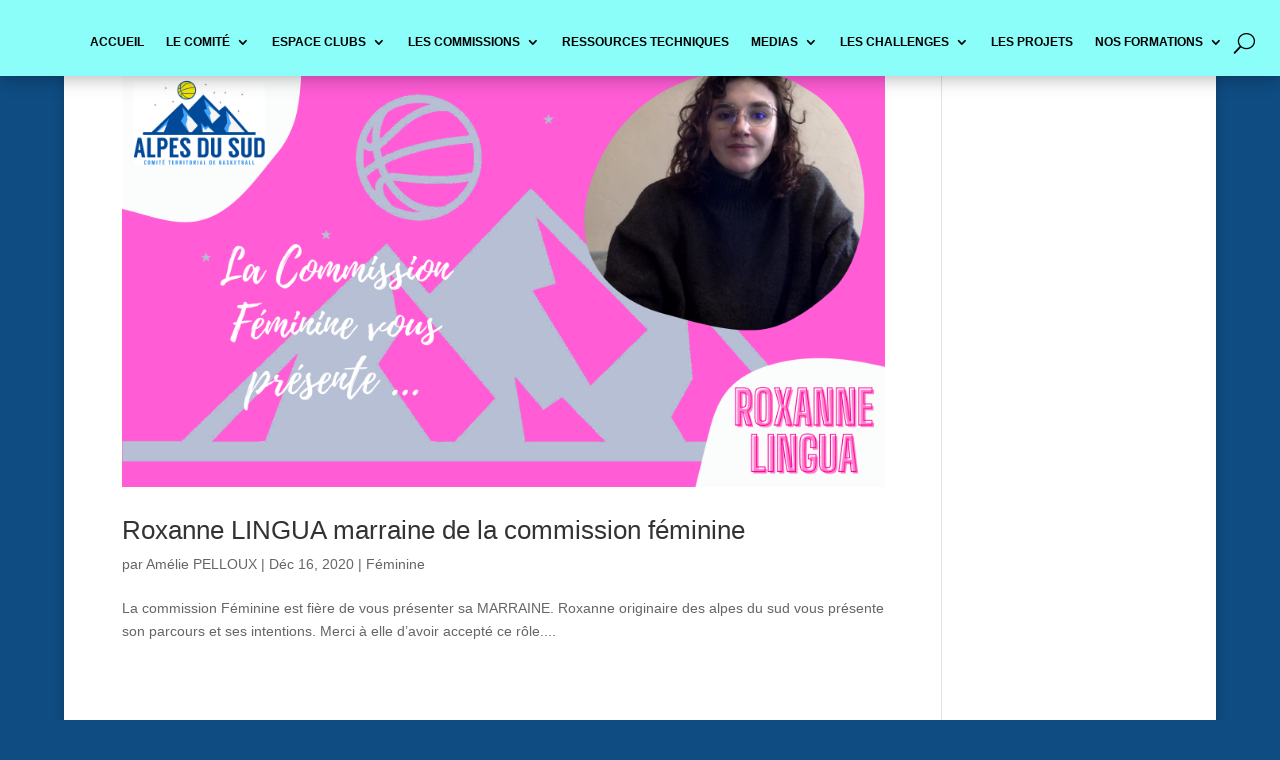

--- FILE ---
content_type: text/css
request_url: https://alpesdusudbasketball.fr/wp-content/et-cache/3531/et-core-unified-cpt-deferred-3531.min.css?ver=1764957531
body_size: 193
content:
div.et_pb_section.et_pb_section_0_tb_footer{background-image:url(https://alpesdusudbasketball.fr/wp-content/uploads/2025/09/140-Boulevard-G.-Pompidou-05-000-Gap.png)!important}.et_pb_section_0_tb_footer{height:189px;min-height:470px;max-height:1000px}.et_pb_section_0_tb_footer.et_pb_section{padding-top:0px;padding-bottom:0px;margin-bottom:-24px;background-color:#0f4c82!important}@media only screen and (max-width:980px){.et_pb_section_0_tb_footer{height:388px}}@media only screen and (max-width:767px){.et_pb_section_0_tb_footer{height:529px}}